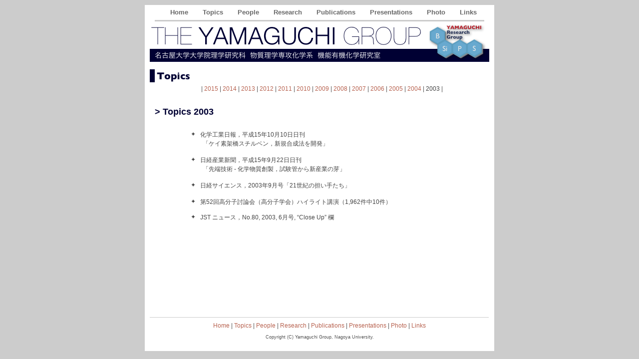

--- FILE ---
content_type: text/html; charset=UTF-8
request_url: http://orgreact.chem.nagoya-u.ac.jp/olddocs/Topics03.html
body_size: 15615
content:
<?xml version="1.0" encoding="UTF-8"?>
<!DOCTYPE html PUBLIC "-//W3C//DTD XHTML 1.0 Transitional//EN" "http://www.w3.org/TR/xhtml1/DTD/xhtml1-transitional.dtd">


<html xmlns="http://www.w3.org/1999/xhtml" xml:lang="ja" lang="ja">
  <head>
    <meta http-equiv="Content-Type" content="text/html; charset=UTF-8" />
    <meta name="Generator" content="iWeb 3.0.4" />
    <meta name="iWeb-Build" content="local-build-20180827" />
    <meta http-equiv="X-UA-Compatible" content="IE=EmulateIE7" />
    <meta name="viewport" content="width=700" />
    <title>Topics03</title>
    <link rel="stylesheet" type="text/css" media="screen,print" href="Topics03_files/Topics03.css" />
    <!--[if lt IE 8]><link rel='stylesheet' type='text/css' media='screen,print' href='Topics03_files/Topics03IE.css'/><![endif]-->
    <!--[if gte IE 8]><link rel='stylesheet' type='text/css' media='screen,print' href='Media/IE8.css'/><![endif]-->
    <script type="text/javascript" src="Scripts/iWebSite.js"></script>
    <script type="text/javascript" src="Scripts/Widgets/SharedResources/WidgetCommon.js"></script>
    <script type="text/javascript" src="Scripts/Widgets/Navbar/navbar.js"></script>
    <script type="text/javascript" src="Scripts/iWebImage.js"></script>
    <script type="text/javascript" src="Topics03_files/Topics03.js"></script>
  </head>
  <body style="background: rgb(204, 204, 204); margin: 0pt; " onload="onPageLoad();" onunload="onPageUnload();">
    <div style="text-align: center; ">
      <div style="margin-bottom: 10px; margin-left: auto; margin-right: auto; margin-top: 10px; overflow: hidden; position: relative; word-wrap: break-word;  background: rgb(255, 255, 255); text-align: left; width: 700px; " id="body_content">
        <div style="margin-left: 0px; position: relative; width: 700px; z-index: 0; " id="nav_layer">
          <div style="height: 0px; line-height: 0px; " class="bumper"> </div>
          <div class="com-apple-iweb-widget-navbar flowDefining" id="widget0" style="margin-left: 20px; margin-top: 0px; opacity: 1.00; position: relative; width: 660px; z-index: 1; ">
    
            <div id="widget0-navbar" class="navbar">

      
              <div id="widget0-bg" class="navbar-bg">

        
                <ul id="widget0-navbar-list" class="navbar-list">
 <li></li> 
</ul>
                
      
</div>
              
    
</div>
          </div>
          <script type="text/javascript"><!--//--><![CDATA[//><!--
new NavBar('widget0', 'Scripts/Widgets/Navbar', 'Scripts/Widgets/SharedResources', '.', {"path-to-root": "", "navbar-css": ".navbar {\n\tfont-family: 'Helvetica Neue', Arial, sans-serif;\n\tfont-size: .8em;\n\tcolor: #666666;\n\tline-height: 30px;\n\tborder-bottom: 3px solid #ccc;\n}\n\n.navbar-bg {\n\ttext-align: right;}\n\n.navbar-bg ul {\n\tlist-style: none;\n\tmargin: 0px;\n\tpadding: 0px;\n}\n\n\nli {\n\tlist-style-type: none;\n\tdisplay: inline;\n\tpadding: 0px 5px 0px 0px;\n}\n\n\nli a {\n\ttext-decoration: none;\n\tpadding: 10px;\n\tcolor: #666666;\n\tfont-weight: bold;\n}\n\nli a:visited {\n\ttext-decoration: none;\n\tpadding: 10px;\n\tcolor: #666666;\n\tfont-weight: bold;\n}\n\nli a:hover\r{\r\n \tcolor: #999999;\n\ttext-decoration: none;\r}\n\n\nli.current-page a\r{\r\t color: #66ABC5;\n\ttext-decoration: none;\r}", "current-page-GUID": "4102CD35-C6D2-4A47-ACDA-B6CC454347AA", "isCollectionPage": "NO"});
//--><!]]></script>
          <div style="clear: both; height: 0px; line-height: 0px; " class="spacer"> </div>
        </div>
        <div style="height: 80px; margin-left: 0px; position: relative; width: 700px; z-index: 10; " id="header_layer">
          <div style="height: 0px; line-height: 0px; " class="bumper"> </div>
          <div style="height: 56px; width: 554px;  height: 56px; left: 14px; position: absolute; top: 0px; width: 553px; z-index: 1; " class="tinyText style_SkipStrokeSkipFillSkipOpacity">
            <div style="position: relative; width: 553px; ">
              <img src="Topics03_files/shapeimage_1.png" alt="THE YAMAGUCHI GROUP" style="height: 56px; left: 0px; margin-left: -1px; position: absolute; top: 0px; width: 554px; " />
            </div>
          </div>
          


          <div id="id1" style="height: 26px; left: 10px; position: absolute; top: 55px; width: 680px; z-index: 1; " class="style_SkipStroke shape-with-text">
            <div class="text-content style_External_680_26" style="padding: 0px; ">
              <div class="style"></div>
            </div>
          </div>
          


          <div style="height: 25px; width: 603px;  height: 25px; left: 20px; position: absolute; top: 55px; width: 603px; z-index: 1; " class="tinyText style_SkipStrokeSkipFillSkipOpacity">
            <div style="position: relative; width: 603px; ">
              <img src="Topics03_files/shapeimage_2.png" alt="名古屋大学大学院理学研究科  物質理学専攻化学系  機能有機化学研究室" style="height: 25px; left: 0px; position: absolute; top: 0px; width: 603px; " />
            </div>
          </div>
          


          <div style="height: 66px; width: 108px;  height: 66px; left: 571px; position: absolute; top: 8px; width: 108px; z-index: 1; " class="tinyText style_SkipStroke_1 shadow_0">
            <img src="Topics03_files/logo.png" alt="" style="border: none; height: 67px; width: 108px; " />
          </div>
        </div>
        <div style="margin-left: 0px; position: relative; width: 700px; z-index: 5; " id="body_layer">
          <div style="height: 0px; line-height: 0px; " class="bumper"> </div>
          <div id="id2" style="height: 26px; left: 10px; position: absolute; top: 16px; width: 10px; z-index: 1; " class="style_SkipStroke shape-with-text">
            <div class="text-content style_External_10_26 vertical-align-middle-middlebox" style="padding: 0px; ">
              <div class="style_1 vertical-align-middle-innerbox"></div>
            </div>
          </div>
          


          <div style="height: 28px; width: 399px;  height: 28px; left: 24px; position: absolute; top: 16px; width: 399px; z-index: 1; " class="tinyText style_SkipStrokeSkipFillSkipOpacity_1">
            <div style="position: relative; width: 399px; ">
              <img src="Topics03_files/shapeimage_3.png" alt="Topics" style="height: 28px; left: 0px; position: absolute; top: 0px; width: 399px; " />
            </div>
          </div>
          


          <div id="id3" style="height: 266px; left: 88px; position: absolute; top: 134px; width: 540px; z-index: 1; " class="style_SkipStroke_2 shape-with-text">
            <div class="text-content graphic_textbox_layout_style_default_External_540_266" style="padding: 0px; ">
              <div class="graphic_textbox_layout_style_default">
                <ol>
                  <li style="line-height: 15px; padding-left: 19px; text-indent: -19px; " class="full-width">
                    <p style="padding-top: 0pt; text-indent: -19px; " class="paragraph_style"><span style="font-family: 'ZapfDingbatsITC', 'Zapf Dingbats'; font-size: 12px; font-stretch: normal; font-style: normal; font-weight: 400; position: relative; top: -1px; " class="箇条書き項目">✦</span><span style="width: 9px; " class="inline-block"></span><span style="font-family: 'HiraginoSans-W4', 'Hiragino Sans'; font-size: 12px; font-stretch: normal; font-style: normal; font-weight: 400; line-height: 18px; ">化学工業日報，平成</span>15年10月10日日刊<br /></p>
                  </li>
                </ol>
                <p class="paragraph_style_1"><span style="font-family: 'HiraginoSans-W4', 'Hiragino Sans'; font-size: 12px; font-stretch: normal; font-style: normal; font-weight: 400; line-height: 18px; ">　　「ケイ素架橋スチルベン，新規合成法を開発」</span><br /></p>
                <p class="paragraph_style_1"><br /></p>
                <ol>
                  <li style="line-height: 15px; padding-left: 19px; text-indent: -19px; " class="full-width">
                    <p style="text-indent: -19px; " class="paragraph_style"><span style="font-family: 'ZapfDingbatsITC', 'Zapf Dingbats'; font-size: 12px; font-stretch: normal; font-style: normal; font-weight: 400; position: relative; top: -1px; " class="箇条書き項目">✦</span><span style="width: 9px; " class="inline-block"></span><span style="font-family: 'HiraginoSans-W4', 'Hiragino Sans'; font-size: 12px; font-stretch: normal; font-style: normal; font-weight: 400; line-height: 18px; ">日経産業新聞，平成</span>15年9月22日日刊<br /></p>
                  </li>
                </ol>
                <p class="paragraph_style_1"><span style="font-family: 'HiraginoSans-W4', 'Hiragino Sans'; font-size: 12px; font-stretch: normal; font-style: normal; font-weight: 400; line-height: 18px; ">　　「先端技術</span> - 化学物質創製，試験管から新産業の芽」<br /></p>
                <p class="paragraph_style_1"><br /></p>
                <ol>
                  <li style="line-height: 15px; padding-left: 19px; text-indent: -19px; " class="full-width">
                    <p style="text-indent: -19px; " class="paragraph_style"><span style="font-family: 'ZapfDingbatsITC', 'Zapf Dingbats'; font-size: 12px; font-stretch: normal; font-style: normal; font-weight: 400; position: relative; top: -1px; " class="箇条書き項目">✦</span><span style="width: 9px; " class="inline-block"></span><span style="font-family: 'HiraginoSans-W4', 'Hiragino Sans'; font-size: 12px; font-stretch: normal; font-style: normal; font-weight: 400; line-height: 18px; ">日経サイエンス，</span>2003年9月号「21世紀の担い手たち」<br /></p>
                  </li>
                </ol>
                <p class="paragraph_style_1"><br /></p>
                <ol>
                  <li style="line-height: 15px; padding-left: 19px; text-indent: -19px; " class="full-width">
                    <p style="text-indent: -19px; " class="paragraph_style"><span style="font-family: 'ZapfDingbatsITC', 'Zapf Dingbats'; font-size: 12px; font-stretch: normal; font-style: normal; font-weight: 400; position: relative; top: -1px; " class="箇条書き項目">✦</span><span style="width: 9px; " class="inline-block"></span><span style="font-family: 'HiraginoSans-W4', 'Hiragino Sans'; font-size: 12px; font-stretch: normal; font-style: normal; font-weight: 400; line-height: 18px; ">第</span>52回高分子討論会（高分子学会）ハイライト講演（1,962件中10件）<br /></p>
                  </li>
                </ol>
                <p class="paragraph_style_1"><br /></p>
                <ol>
                  <li style="line-height: 15px; padding-left: 19px; text-indent: -19px; " class="full-width">
                    <p style="padding-bottom: 0pt; text-indent: -19px; " class="paragraph_style"><span style="font-family: 'ZapfDingbatsITC', 'Zapf Dingbats'; font-size: 12px; font-stretch: normal; font-style: normal; font-weight: 400; position: relative; top: -1px; " class="箇条書き項目">✦</span><span style="width: 9px; " class="inline-block"></span>JST ニュース，No.80, 2003, 6月号, “Close Up” 欄</p>
                  </li>
                </ol>
              </div>
            </div>
          </div>
          


          <div id="id4" style="height: 28px; left: 20px; position: absolute; top: 91px; width: 399px; z-index: 1; " class="style_SkipStroke_3 shape-with-text">
            <div class="text-content style_External_399_28" style="padding: 0px; ">
              <div class="style_2">
                <p style="padding-bottom: 0pt; padding-top: 0pt; " class="paragraph_style_2">&gt; Topics 2003</p>
              </div>
            </div>
          </div>
          


          <div id="id5" style="height: 25px; left: 96px; position: absolute; top: 44px; width: 517px; z-index: 1; " class="style_SkipStroke_2 shape-with-text">
            <div class="text-content graphic_textbox_layout_style_default_External_517_25" style="padding: 0px; ">
              <div class="graphic_textbox_layout_style_default">
                <p style="padding-bottom: 0pt; padding-top: 0pt; " class="paragraph_style_3">| <a class="class1" title="Topics15/Topics15.html" href="Topics15/Topics15.html">2015</a> | <a class="class2" title="Topics14/Topics14.html" href="Topics14/Topics14.html">2014</a> | <a class="class3" title="Topics13/Topics13.html" href="Topics13/Topics13.html">2013</a> | <a class="class4" title="Topics12/Topics12.html" href="Topics12/Topics12.html">2012</a> | <a class="class5" title="Topics11/Topics11.html" href="Topics11/Topics11.html">2011</a> | <a class="class6" title="Topics10/Topics10.html" href="Topics10/Topics10.html">2010</a> | <a class="class7" title="Topics09/Topics09.html" href="Topics09/Topics09.html">2009</a> | <a class="class8" title="Topics08/Topics08.html" href="Topics08/Topics08.html">2008</a> | <a class="class9" title="Topics07/Topics07.html" href="Topics07/Topics07.html">2007</a> | <a class="class10" title="Topics06/Topics06.html" href="Topics06/Topics06.html">2006</a> | <a class="class11" title="Topics05.html" href="Topics05.html">2005</a> | <a class="class12" title="Topics04.html" href="Topics04.html">2004</a> | <a class="class13" title="" href="">2003</a> | </p>
              </div>
            </div>
          </div>
          <div style="height: 480px; line-height: 480px; " class="spacer"> </div>
        </div>
        <div style="height: 101px; margin-left: 0px; position: relative; width: 700px; z-index: 15; " id="footer_layer">
          <div style="height: 0px; line-height: 0px; " class="bumper"> </div>
          <div id="id6" style="height: 33px; left: 100px; position: absolute; top: 68px; width: 500px; z-index: 1; " class="style_SkipStroke_4 shape-with-text">
            <div class="text-content style_External_500_33" style="padding: 0px; ">
              <div class="style_3">
                <p style="padding-bottom: 0pt; padding-top: 0pt; " class="paragraph_style_4">Copyright (C) Yamaguchi Group, Nagoya University.</p>
              </div>
            </div>
          </div>
          


          <div style="height: 1px; width: 679px;  height: 0px; left: 10px; position: absolute; top: 33px; width: 679px; z-index: 1; " class="tinyText">
            <div style="position: relative; width: 679px; ">
              <img src="Topics03_files/shapeimage_4.jpg" alt="" style="height: 1px; left: 0px; position: absolute; top: 0px; width: 679px; " />
            </div>
          </div>
          


          <div id="id7" style="height: 21px; left: 100px; position: absolute; top: 43px; width: 500px; z-index: 1; " class="style_SkipStroke_5 shape-with-text">
            <div class="text-content style_External_500_21" style="padding: 0px; ">
              <div class="style_4">
                <p style="padding-bottom: 0pt; padding-top: 0pt; " class="paragraph_style_5"><a class="class14">Home</a> | <a class="class15" title="Topics09/Topics09.html" href="Topics09/Topics09.html">Topics</a> | <a class="class16">People</a> | <a class="class17" title="Research.html" href="Research.html">Research</a> | <a class="class18" title="Publications.html" href="Publications.html">Publications</a> | <a class="class19" title="Presentations.html" href="Presentations.html">Presentations</a> | <a class="class20" title="Photo09/Photo09.html" href="Photo09/Photo09.html">Photo</a> | <a class="class21" title="Links.html" href="Links.html">Links</a></p>
              </div>
            </div>
          </div>
        </div>
      </div>
    </div>
  </body>
</html>




--- FILE ---
content_type: text/css
request_url: http://orgreact.chem.nagoya-u.ac.jp/olddocs/Topics03_files/Topics03.css
body_size: 13348
content:
.style {
    padding: 4px;
}
.style_1.vertical-align-middle-innerbox {
    padding: 4px;
}
.paragraph_style {
    color: rgb(66, 66, 66);
    font-family: 'Verdana', sans-serif;
    font-size: 12px;
    font-stretch: normal;
    font-style: normal;
    font-variant: normal;
    font-weight: 400;
    letter-spacing: 0;
    line-height: 15px;
    margin-bottom: 0px;
    margin-left: 0px;
    margin-right: 0px;
    margin-top: 0px;
    opacity: 1.00;
    padding-bottom: 0px;
    padding-top: 0px;
    text-align: left;
    text-decoration: none;
    text-indent: 0px;
    text-transform: none;
}
.paragraph_style_1 {
    color: rgb(66, 66, 66);
    font-family: 'Verdana', sans-serif;
    font-size: 12px;
    font-stretch: normal;
    font-style: normal;
    font-variant: normal;
    font-weight: 400;
    letter-spacing: 0;
    line-height: 15px;
    margin-bottom: 0px;
    margin-left: 0px;
    margin-right: 0px;
    margin-top: 0px;
    opacity: 1.00;
    padding-bottom: 0px;
    padding-top: 0px;
    text-align: left;
    text-decoration: none;
    text-indent: 0px;
    text-transform: none;
}
.style_2 {
    padding: 0px;
}
.paragraph_style_2 {
    background: rgb(255, 255, 255);
    color: rgb(0, 0, 51);
    font-family: 'GillSans-Bold', 'Gill Sans', 'Trebuchet MS', sans-serif;
    font-size: 18px;
    font-stretch: normal;
    font-style: normal;
    font-variant: normal;
    font-weight: 700;
    letter-spacing: 0;
    line-height: 21px;
    margin-bottom: 0px;
    margin-left: 0px;
    margin-right: 0px;
    margin-top: 0px;
    opacity: 1.00;
    padding-bottom: 10px;
    padding-top: 0px;
    text-align: left;
    text-decoration: none;
    text-indent: 0px;
    text-transform: none;
}
.style_External_680_26 {
    position: relative;
}
.style_External_10_26.vertical-align-middle-middlebox {
    height: 26px;
    position: relative;
    width: 10px;
}
.paragraph_style_3 {
    color: rgb(81, 81, 81);
    font-family: 'HelveticaNeue', 'Helvetica Neue', 'Arial', sans-serif;
    font-size: 12px;
    font-stretch: normal;
    font-style: normal;
    font-variant: normal;
    font-weight: 400;
    letter-spacing: 0;
    line-height: 14px;
    margin-bottom: 0px;
    margin-left: 0px;
    margin-right: 0px;
    margin-top: 0px;
    opacity: 1.00;
    padding-bottom: 0px;
    padding-top: 0px;
    text-align: center;
    text-decoration: none;
    text-indent: 0px;
    text-transform: none;
}
.style_3 {
    padding: 0px;
}
.style_External_500_33 {
    bottom: 0px;
    position: relative;
    width: 500px;
}
.paragraph_style_4 {
    color: rgb(81, 81, 81);
    font-family: 'HelveticaNeue', 'Helvetica Neue', 'Arial', sans-serif;
    font-size: 9px;
    font-stretch: normal;
    font-style: normal;
    font-variant: normal;
    font-weight: 400;
    letter-spacing: 0;
    line-height: 11px;
    margin-bottom: 0px;
    margin-left: 0px;
    margin-right: 0px;
    margin-top: 0px;
    opacity: 1.00;
    padding-bottom: 0px;
    padding-top: 0px;
    text-align: center;
    text-decoration: none;
    text-indent: 0px;
    text-transform: none;
}
.style_4 {
    padding: 0px;
}
.style_SkipStroke_1 {
    background: transparent;
    opacity: 1.00;
}
.style_SkipStroke {
    background: rgb(0, 0, 51);
    opacity: 1.00;
}
.style_SkipStroke_2 {
    background: transparent;
    opacity: 1.00;
}
.style_SkipStroke_3 {
    background: transparent;
    opacity: 1.00;
}
.style_SkipStroke_4 {
    background: transparent;
    opacity: 1.00;
}
.paragraph_style_5 {
    color: rgb(81, 81, 81);
    font-family: 'HelveticaNeue', 'Helvetica Neue', 'Arial', sans-serif;
    font-size: 12px;
    font-stretch: normal;
    font-style: normal;
    font-variant: normal;
    font-weight: 400;
    letter-spacing: 0;
    line-height: 14px;
    margin-bottom: 0px;
    margin-left: 0px;
    margin-right: 0px;
    margin-top: 0px;
    opacity: 1.00;
    padding-bottom: 0px;
    padding-top: 0px;
    text-align: center;
    text-decoration: none;
    text-indent: 0px;
    text-transform: none;
}
.style_SkipStroke_5 {
    background: transparent;
    opacity: 1.00;
}
.style_External_500_21 {
    bottom: 0px;
    position: relative;
    width: 500px;
}
.style_SkipStrokeSkipFillSkipOpacity {
}
.style_SkipStrokeSkipFillSkipOpacity_1 {
}
.style_External_399_28 {
    bottom: 0px;
    position: relative;
    width: 399px;
}
.Body {
    color: rgb(81, 81, 81);
    font-family: 'HelveticaNeue', 'Helvetica Neue', 'Arial', sans-serif;
    font-size: 12px;
    font-stretch: normal;
    font-style: normal;
    font-variant: normal;
    font-weight: 400;
    letter-spacing: 0;
    line-height: 17px;
    margin-bottom: 0px;
    margin-left: 0px;
    margin-right: 0px;
    margin-top: 0px;
    opacity: 1.00;
    padding-bottom: 0px;
    padding-top: 0px;
    text-align: left;
    text-decoration: none;
    text-indent: 0px;
    text-transform: none;
}
.Free_Form {
    color: rgb(81, 81, 81);
    font-family: 'HelveticaNeue', 'Helvetica Neue', 'Arial', sans-serif;
    font-size: 12px;
    font-stretch: normal;
    font-style: normal;
    font-variant: normal;
    font-weight: 400;
    letter-spacing: 0;
    line-height: 14px;
    margin-bottom: 0px;
    margin-left: 0px;
    margin-right: 0px;
    margin-top: 0px;
    opacity: 1.00;
    padding-bottom: 0px;
    padding-top: 0px;
    text-align: left;
    text-decoration: none;
    text-indent: 0px;
    text-transform: none;
}
.Normal {
    padding: 0px;
}
.Normal_External_500_33 {
    bottom: 0px;
    position: absolute;
    width: 500px;
}
.Normal_External_399_28 {
    bottom: 0px;
    position: absolute;
    width: 399px;
}
.Normal_External_500_21 {
    bottom: 0px;
    position: absolute;
    width: 500px;
}
.Title {
    color: rgb(81, 81, 81);
    font-family: 'HelveticaNeue-Bold', 'Helvetica Neue', 'Arial', sans-serif;
    font-size: 14px;
    font-stretch: normal;
    font-style: normal;
    font-variant: normal;
    font-weight: 700;
    letter-spacing: 0;
    line-height: 17px;
    margin-bottom: 0px;
    margin-left: 0px;
    margin-right: 0px;
    margin-top: 0px;
    opacity: 1.00;
    padding-bottom: 10px;
    padding-top: 0px;
    text-align: left;
    text-decoration: none;
    text-indent: 0px;
    text-transform: none;
}
.graphic_generic_body_textbox_style_default_SkipStroke {
    background: transparent;
    opacity: 1.00;
}
.graphic_generic_header_textbox_style_default_SkipStrokeSkipFillSkipOpacity {
}
.graphic_generic_title_textbox_style_default_SkipStroke {
    background: transparent;
    opacity: 1.00;
}
.graphic_generic_title_textbox_style_default_SkipStrokeSkipFillSkipOpacity {
}
.graphic_image_style_default_SkipStroke {
    background: transparent;
    opacity: 1.00;
}
.graphic_shape_layout_style_default_External_10_26 {
    position: relative;
}
.graphic_shape_layout_style_default {
    padding: 4px;
}
.graphic_shape_layout_style_default_External_680_26 {
    position: relative;
}
.graphic_shape_style_default_SkipStroke {
    background: rgb(183, 97, 78);
    opacity: 1.00;
}
.graphic_shape_style_default_3_SkipStroke {
    background: rgb(255, 255, 255);
    opacity: 1.00;
}
.graphic_shape_style_default_4_SkipStroke {
    background: rgb(183, 97, 78);
    opacity: 1.00;
}
.graphic_textbox_layout_style_default {
    padding: 4px;
}
.graphic_textbox_layout_style_default_External_540_266 {
    position: relative;
}
.graphic_textbox_layout_style_default_External_517_25 {
    position: relative;
}
.graphic_textbox_style_default_SkipStroke {
    background: transparent;
    opacity: 1.00;
}
a {
    color: rgb(183, 97, 78);
    text-decoration: none;
}
a:visited {
    color: rgb(66, 66, 66);
    text-decoration: none;
}
a.class1 {
    color: rgb(183, 97, 78);
    text-decoration: none;
}
a.class1:visited {
    color: rgb(66, 66, 66);
    text-decoration: none;
}
a.class1:hover {
    text-decoration: none;
}
a.class10 {
    color: rgb(183, 97, 78);
    text-decoration: none;
}
a.class10:visited {
    color: rgb(66, 66, 66);
    text-decoration: none;
}
a.class10:hover {
    color: rgb(224, 133, 102);
    text-decoration: underline;
}
a.class11 {
    color: rgb(183, 97, 78);
    text-decoration: none;
}
a.class11:visited {
    color: rgb(66, 66, 66);
    text-decoration: none;
}
a.class11:hover {
    color: rgb(224, 133, 102);
    text-decoration: underline;
}
a.class12 {
    color: rgb(183, 97, 78);
    text-decoration: none;
}
a.class12:visited {
    color: rgb(66, 66, 66);
    text-decoration: none;
}
a.class12:hover {
    color: rgb(224, 133, 102);
    text-decoration: underline;
}
a.class13 {
    color: rgb(183, 97, 78);
    text-decoration: none;
}
a.class13:visited {
    color: rgb(66, 66, 66);
    text-decoration: none;
}
a.class13:hover {
    color: rgb(224, 133, 102);
    text-decoration: underline;
}
a.class14 {
    color: rgb(183, 97, 78);
    text-decoration: none;
}
a.class14:visited {
    text-decoration: underline;
}
a.class14:hover {
    color: rgb(224, 133, 102);
    text-decoration: underline;
}
a.class15 {
    color: rgb(183, 97, 78);
    text-decoration: none;
}
a.class15:visited {
    text-decoration: underline;
}
a.class15:hover {
    color: rgb(224, 133, 102);
    text-decoration: underline;
}
a.class16 {
    color: rgb(183, 97, 78);
    text-decoration: none;
}
a.class16:visited {
    text-decoration: underline;
}
a.class16:hover {
    color: rgb(224, 133, 102);
    text-decoration: underline;
}
a.class17 {
    color: rgb(183, 97, 78);
    text-decoration: none;
}
a.class17:visited {
    text-decoration: underline;
}
a.class17:hover {
    color: rgb(224, 133, 102);
    text-decoration: underline;
}
a.class18 {
    color: rgb(183, 97, 78);
    text-decoration: none;
}
a.class18:visited {
    text-decoration: underline;
}
a.class18:hover {
    color: rgb(224, 133, 102);
    text-decoration: underline;
}
a.class19 {
    color: rgb(183, 97, 78);
    text-decoration: none;
}
a.class19:visited {
    text-decoration: underline;
}
a.class19:hover {
    color: rgb(224, 133, 102);
    text-decoration: underline;
}
a.class2 {
    color: rgb(183, 97, 78);
    text-decoration: none;
}
a.class2:visited {
    color: rgb(66, 66, 66);
    text-decoration: none;
}
a.class2:hover {
    text-decoration: none;
}
a.class20 {
    color: rgb(183, 97, 78);
    text-decoration: none;
}
a.class20:visited {
    text-decoration: underline;
}
a.class20:hover {
    color: rgb(224, 133, 102);
    text-decoration: underline;
}
a.class21 {
    color: rgb(183, 97, 78);
    text-decoration: none;
}
a.class21:visited {
    text-decoration: underline;
}
a.class21:hover {
    color: rgb(224, 133, 102);
    text-decoration: underline;
}
a.class3 {
    color: rgb(183, 97, 78);
    text-decoration: none;
}
a.class3:visited {
    color: rgb(66, 66, 66);
    text-decoration: none;
}
a.class3:hover {
    text-decoration: none;
}
a.class4 {
    color: rgb(183, 97, 78);
    text-decoration: none;
}
a.class4:visited {
    color: rgb(66, 66, 66);
    text-decoration: none;
}
a.class4:hover {
    text-decoration: none;
}
a.class5 {
    color: rgb(183, 97, 78);
    text-decoration: none;
}
a.class5:visited {
    color: rgb(66, 66, 66);
    text-decoration: none;
}
a.class5:hover {
    text-decoration: none;
}
a.class6 {
    color: rgb(183, 97, 78);
    text-decoration: none;
}
a.class6:visited {
    color: rgb(66, 66, 66);
    text-decoration: none;
}
a.class6:hover {
    color: rgb(224, 133, 102);
    text-decoration: underline;
}
a.class7 {
    color: rgb(183, 97, 78);
    text-decoration: none;
}
a.class7:visited {
    color: rgb(66, 66, 66);
    text-decoration: none;
}
a.class7:hover {
    color: rgb(224, 133, 102);
    text-decoration: underline;
}
a.class8 {
    color: rgb(183, 97, 78);
    text-decoration: none;
}
a.class8:visited {
    color: rgb(66, 66, 66);
    text-decoration: none;
}
a.class8:hover {
    color: rgb(224, 133, 102);
    text-decoration: underline;
}
a.class9 {
    color: rgb(183, 97, 78);
    text-decoration: none;
}
a.class9:visited {
    color: rgb(66, 66, 66);
    text-decoration: none;
}
a.class9:hover {
    color: rgb(224, 133, 102);
    text-decoration: underline;
}
a:hover {
    color: rgb(224, 133, 102);
    text-decoration: underline;
}
ol  { 
      padding:0;
      margin:0;
      text-indent:0;
      list-style-type:none ;
      list-style-image:none
    }
.Bullet { 
          text-decoration:none ;
          text-transform:none ;
          border: none;          
        }
.bumper {
    font-size: 1px;
    line-height: 1px;
}
#widget0 a:hover {
    color: rgb(224, 133, 102);
    text-decoration: underline;
}
#widget0 a:visited {
    color: rgb(66, 66, 66);
    text-decoration: none;
}
#widget0 a {
    color: rgb(183, 97, 78);
    text-decoration: none;
}
.spacer {
    font-size: 1px;
    line-height: 1px;
}
body { 
    -webkit-text-size-adjust: none;
}
div { 
    overflow: visible; 
}
img { 
    border: none; 
}
.InlineBlock { 
    display: inline; 
}
.InlineBlock { 
    display: inline-block; 
}
.inline-block {
    display: inline-block;
    vertical-align: baseline;
    margin-bottom:0.3em;
}
.inline-block.shape-with-text {
    vertical-align: bottom;
}
.vertical-align-middle-middlebox {
    display: table;
}
.vertical-align-middle-innerbox {
    display: table-cell;
    vertical-align: middle;
}
div.paragraph {
    position: relative;
}
li.full-width {
    width: 100;
}


--- FILE ---
content_type: text/xml
request_url: http://orgreact.chem.nagoya-u.ac.jp/olddocs/feed.xml
body_size: 3145
content:
<?xml version="1.0" encoding="UTF-8"?>
<feed xmlns="http://www.w3.org/2005/Atom">
 <id>urn:iweb:05E5941D-188F-450D-B21D-F52C02AEAF77</id>
 <title>Page list Atom feed</title>
 <updated>2018-08-27T09:47:17+09:00</updated>
 <link rel="self" href="feed.xml"/>
 <generator>iWeb</generator>
 <author>
  <name>iWeb</name>
 </author>
 <entry>
  <id>urn:iweb:44D21389-A096-4D7E-90FF-5E3BE517661E</id>
  <title>Home</title>
  <title xmlns="urn:iweb:">Home</title>
  <in-navbar xmlns="urn:iweb:">44D21389-A096-4D7E-90FF-5E3BE517661E</in-navbar>
  <link rel="alternate" href="Home.html"/>
  <updated>2018-08-27T09:47:17.001+09:00</updated>
  <content>Home</content>
 </entry>
 <entry>
  <id>urn:iweb:942C2615-3068-40F7-B376-2737802469C0</id>
  <title>Topics</title>
  <title xmlns="urn:iweb:">Topics</title>
  <in-navbar xmlns="urn:iweb:">942C2615-3068-40F7-B376-2737802469C0</in-navbar>
  <link rel="alternate" href="Topics.html"/>
  <updated>2018-08-27T09:47:17.002+09:00</updated>
  <content>Topics</content>
 </entry>
 <entry>
  <id>urn:iweb:F64F9348-4C23-4742-8D66-C057709EFC19</id>
  <title>People</title>
  <title xmlns="urn:iweb:">People</title>
  <in-navbar xmlns="urn:iweb:">F64F9348-4C23-4742-8D66-C057709EFC19</in-navbar>
  <link rel="alternate" href="People.html"/>
  <updated>2018-08-27T09:47:17.003+09:00</updated>
  <content>People</content>
 </entry>
 <entry>
  <id>urn:iweb:43B91887-CB40-4C7E-8CFC-40B2AD2E2063</id>
  <title>Research</title>
  <title xmlns="urn:iweb:">Research</title>
  <in-navbar xmlns="urn:iweb:">43B91887-CB40-4C7E-8CFC-40B2AD2E2063</in-navbar>
  <link rel="alternate" href="Research.html"/>
  <updated>2018-08-27T09:47:17.004+09:00</updated>
  <content>Research</content>
 </entry>
 <entry>
  <id>urn:iweb:C4B9B286-350A-418B-A491-B7B360B27316</id>
  <title>Publications</title>
  <title xmlns="urn:iweb:">Publications</title>
  <in-navbar xmlns="urn:iweb:">C4B9B286-350A-418B-A491-B7B360B27316</in-navbar>
  <link rel="alternate" href="Publications.html"/>
  <updated>2018-08-27T09:47:17.005+09:00</updated>
  <content>Publications</content>
 </entry>
 <entry>
  <id>urn:iweb:594F9618-8AA3-4EDD-9548-69724A02B23F</id>
  <title>Presentations</title>
  <title xmlns="urn:iweb:">Presentations</title>
  <in-navbar xmlns="urn:iweb:">594F9618-8AA3-4EDD-9548-69724A02B23F</in-navbar>
  <link rel="alternate" href="Presentations.html"/>
  <updated>2018-08-27T09:47:17.006+09:00</updated>
  <content>Presentations</content>
 </entry>
 <entry>
  <id>urn:iweb:AEB58970-AE03-403A-B6E8-55B146FE901F</id>
  <title>Photo</title>
  <title xmlns="urn:iweb:">Photo</title>
  <in-navbar xmlns="urn:iweb:">AEB58970-AE03-403A-B6E8-55B146FE901F</in-navbar>
  <link rel="alternate" href="Photo.html"/>
  <updated>2018-08-27T09:47:17.007+09:00</updated>
  <content>Photo</content>
 </entry>
 <entry>
  <id>urn:iweb:6E8EDC45-AC8B-40E7-8711-C65E2C6720F0</id>
  <title>Links</title>
  <title xmlns="urn:iweb:">Links</title>
  <in-navbar xmlns="urn:iweb:">6E8EDC45-AC8B-40E7-8711-C65E2C6720F0</in-navbar>
  <link rel="alternate" href="Links.html"/>
  <updated>2018-08-27T09:47:17.008+09:00</updated>
  <content>Links</content>
 </entry>
</feed>

--- FILE ---
content_type: application/javascript
request_url: http://orgreact.chem.nagoya-u.ac.jp/olddocs/Topics03_files/Topics03.js
body_size: 974
content:
// Created by iWeb 3.0.4 local-build-20180827

setTransparentGifURL('Media/transparent.gif');function applyEffects()
{var registry=IWCreateEffectRegistry();registry.registerEffects({shadow_0:new IWShadow({blurRadius:5,offset:new IWPoint(2.1213,2.1213),color:'#000000',opacity:0.500000})});registry.applyEffects();}
function hostedOnDM()
{return false;}
function onPageLoad()
{loadMozillaCSS('Topics03_files/Topics03Moz.css')
adjustLineHeightIfTooBig('id1');adjustFontSizeIfTooBig('id1');adjustLineHeightIfTooBig('id2');adjustFontSizeIfTooBig('id2');adjustLineHeightIfTooBig('id3');adjustFontSizeIfTooBig('id3');adjustLineHeightIfTooBig('id4');adjustFontSizeIfTooBig('id4');adjustLineHeightIfTooBig('id5');adjustFontSizeIfTooBig('id5');adjustLineHeightIfTooBig('id6');adjustFontSizeIfTooBig('id6');adjustLineHeightIfTooBig('id7');adjustFontSizeIfTooBig('id7');Widget.onload();fixAllIEPNGs('Media/transparent.gif');applyEffects()}
function onPageUnload()
{Widget.onunload();}
